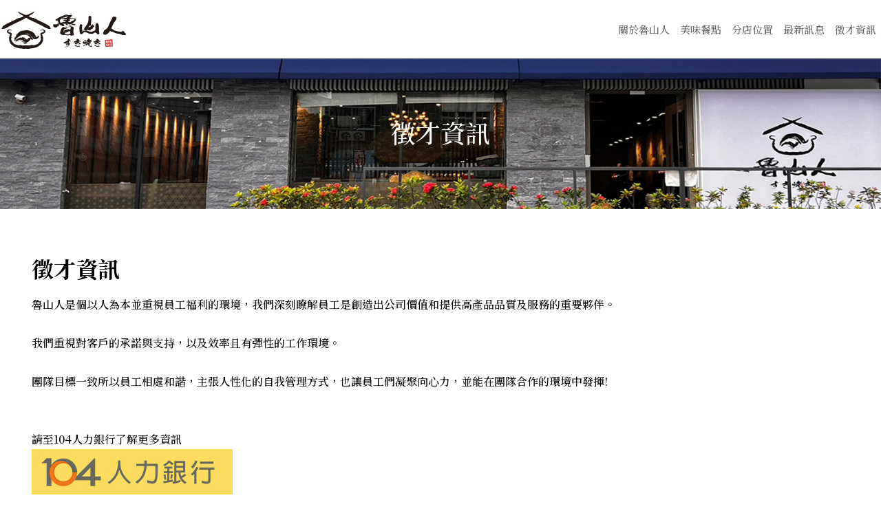

--- FILE ---
content_type: text/html; charset=utf-8
request_url: http://sukiyaki.tw/Wanted.aspx
body_size: 3670
content:

<!DOCTYPE html>
<html>
<head>
<meta http-equiv="Content-Type" content="text/html; charset=utf-8">
<meta name="viewport" content="width=device-width, initial-scale=1.0, user-scalable=0">
<title>徵才資訊-魯山人</title>

<script type="text/javascript" src="https://cdnjs.cloudflare.com/ajax/libs/jquery/2.1.3/jquery.min.js"></script>
<!-- Import stylesheet -->
<link href='css_lusan/normalize.css' rel='stylesheet' type='text/css' />
<link href='css_lusan/BasicCssSet-flex.css?v=2255' rel='stylesheet' type='text/css' />
<link href='css_lusan/2002111.css?v=2255' rel='stylesheet' type='text/css' />
<link href='css_lusan/Selfedit.css?v=2255' rel='stylesheet' type='text/css' />
<style type ='text/css'>
#header{background:#fff; color:#333;}
.syisnav li a{ color:#666;}
.syisnav li a:hover{ color:#3399cc;}
#footer{background:#534742; color:#fff;}
#footer a{color:#fff;}
#footer a:hover{color:#ffff99;}
body{background:; color:#000;}
</style>
<meta name="keywords" content="">
<meta name="description" content="">

<link rel="stylesheet" type="text/css" href="js/social/font-awesome/css/font-awesome.min.css">
<link rel="stylesheet" type="text/css" href="js/social/jssocials.css" />
<link rel="stylesheet" type="text/css" href="js/social/jssocials-theme-flat.css" />
<script src="js/jquery.easeScroll.js"></script>
<link href="Animate.css" rel="stylesheet" type="text/css">
<script type="text/javascript" src="js/waypoints.min.js"></script>

</head>

<body>
<!--header -->
<header>

<script language="javascript" type="text/javascript">
        function chk1(){
			var re = /^[\w\u4e00-\u9fa5]+$/gi;

			if (document.getElementById("search").value==''){
				alert('請填寫搜尋關鍵字!')
				document.getElementById("search").focus()
			}
            //else if (!re.test(document.getElementById("search").value)){
            //    alert('請勿輸入特殊字元!');
            //    document.getElementById("search").focus();
            //}
			else{
			SearchForm.submit();
			}
        }

</script> 

<header>
<div id="header">
  <div class="page">
	   
    <div class="logo"><a href='default.aspx'><img src='WebFiles/7d120620-aa32-4199-ada1-8cbe19cc7c37.jpg'></a>
      <img src="../images/logo-defaultpage.png" width="89" height="234" class="stright" style="display:none;"/></div><div class="menu toggle hide-d  hide-ds hide-p"><div></div></div>
      <div class="col-12 nav">
		 
	<nav>
	  <ul class="syisnav">
		 <li><a target='_self' href='About_detail.aspx'>關於魯山人</a></li><li><a target='_self' href='Menu_detail.aspx'>美味餐點</a></li><li><a target='_self' href='About_detail.aspx?ID=40279d8f-2115-4080-8ce3-15dfc673ece0'>分店位置</a></li><li><a target='_self' href='News.aspx'>最新訊息</a></li><li><a target='_self' href='Wanted.aspx'>徵才資訊</a></li>
		 
		 
      </ul>
	  <div class="syistop" style="display: none;"><form id="SearchForm" action="Product_SearchResult.aspx" method="get" onSubmit="chk1();return false;"><div class="searcharea"><input placeholder="SEARCH" type="text" name="search" id="search" value="">
		  <a href="#" onClick="chk1();"/><img src="../images/icon-search.png" width="24" height="24" alt=""/></a></div></form></div> </nav>
  </div>
	
	</div></div>

</header>

</header>
<!--defaultimg -->
<div id="defaultimg">
<div class='page banner'><img src='Webfiles/51a1ffe9-4d9c-4e4b-9cf2-1bcb56d2d6eb.jpg' class='rwdimg'/><div class='mask'><span style="font-size:36px;"><span style="color:#FFFFFF;">徵才資訊</span></span></div></div>
</div>
<!--content -->
<div class='col-12 content '><div class='page'>
<!--side content default start -->

<!--side content default end -->
<main><div class='col-12 main'>
<!--內容頁start -->

<h1 class='syis'>徵才資訊</h1><div class='innerhtml lht18'>魯山人是個以人為本並重視員工福利的環境，我們深刻瞭解員工是創造出公司價值和提供高產品品質及服務的重要夥伴。<br />
<br />
我們重視對客戶的承諾與支持，以及效率且有彈性的工作環境。<br />
<br />
團隊目標一致所以員工相處和諧，主張人性化的自我管理方式，也讓員工們凝聚向心力，並能在團隊合作的環境中發揮!<br />
<br />
<br />
請至104人力銀行了解更多資訊<br />
<a href="https://www.104.com.tw/company/1a2x6bl4w2" target="_blank"><img alt="" src="../WebFiles/fb9d4bb8-1ed5-4d69-a94d-52641d5150c8.jpg" style="width: 292px; height: 66px;" /></a><br />
&nbsp;</div>

<!--多段圖文、相關連結、相關下載 開始-->

<div class="innerhtml">

</div>

<!--相關連結、相關下載 開始-->
<div class="innerhtml">
    
	</div>
<div class="innerhtml">
                              
	</div>
<!--相關連結、相關下載 結束-->
<!--多段圖文、相關連結、相關下載 結束-->


<!--內容頁end -->
</main>
</div>
</div>
<!--footer -->

<div id="footer">
<div class="page">
<div class='hide-m'><div class="col-12" style="text-align:center;">
<table border="0" cellpadding="1" cellspacing="1" class="footertable" style="width:100%; max-width:1000px; margin:auto auto;">
	<tbody>
		<tr>
			<td>
			<h4 class="col-" style="width:150px; margin:0;"><img alt="" src="../WebFiles/f0504ccf-35a1-4467-93ff-c0c2eee1a5a4.jpg" style="width: 130px; height: 130px; displsy:inline-block;" /></h4>

			<p class="col-6" style="line-height:260%; text-align:left;">魯山人 日式壽喜燒 <a href="About_detail.aspx?ID=40279d8f-2115-4080-8ce3-15dfc673ece0">分店位置</a><br />
			公館台大店 02-2363-0339<br />
			汐止中興店 02-8693-3333<br />
			桃園車站店 03-334-0999</p>
			</td>
			<td>
			<ul class="col-6 navbb">
				<li><a href="About_detail.aspx">關於魯山人</a></li>
				<li><a href="Menu_detail.aspx">美味餐點</a></li>
				<li><a href="News.aspx">最新訊息</a></li>
			</ul>

			<ul class="col-6 navbb">
				<li><a href="About_detail.aspx?ID=40279d8f-2115-4080-8ce3-15dfc673ece0">分店位置</a></li>
				<li><a href="Wanted.aspx">徵才資訊</a></li>
			</ul>
			</td>
		</tr>
	</tbody>
</table>
</div>
<style type="text/css">.navbb{list-style:none; text-align:left;}
.footertable td:first-of-type{width:50%; border-right:1px solid #95908d;}
.navbb{margin-top:60px;}
.navbb li{padding:5px;}
.copyright{font-size:13px; font-weight:300; color:#95908d;}
.copyright a{display:inline-block; vertical-align:middle;}
</style>
</div><div class='hide-d hide-ds hide-p'><table border="0" cellpadding="1" cellspacing="1" style="width:100%;">
	<tbody>
		<tr>
			<td style="text-align: center;">
			<h4>魯山人 日式壽喜燒</h4>

			<p><a href="About_detail.aspx?ID=40279d8f-2115-4080-8ce3-15dfc673ece0">分店位置Google Map</a><br />
			<br />
			公館台大店 <a href="tel:0223630339">02-2363-0339</a><br /><br />
			汐止中興店 <a href="tel:0286933333">02-8693-3333</a><br /><br />
			桃園車站店 <a href="tel:033340999">03-334-0999</a></p>
			</td>
		</tr>
		<tr>
			<td style="text-align: center;">
			<ul class="col-6 navbb">
				<li><a href="About_detail.aspx">關於魯山人</a></li>
				<li><a href="Menu_detail.aspx">美味餐點</a></li>
				<li><a href="News.aspx">最新訊息</a></li>
			</ul>

			<ul class="col-6 navbb">
				<li><a href="About_detail.aspx?ID=40279d8f-2115-4080-8ce3-15dfc673ece0">分店位置</a></li>
				<li><a href="Wanted.aspx">徵才資訊</a></li>
			</ul>

			</td>
		</tr>
	</tbody>
</table>
</div>
</div>
</div>
<script src="../js.js"></script>


</body>
</html>


--- FILE ---
content_type: text/css
request_url: http://sukiyaki.tw/css_lusan/BasicCssSet-flex.css?v=2255
body_size: 4775
content:
@charset "utf-8";
/* CSS Document desktop first*/
  @import url('https://fonts.googleapis.com/css2?family=Noto+Serif+TC:wght@300;500;600;700;900&display=swap');

/*---globle---*/
body {margin:0; padding:0; font-family: 'Noto Serif TC', serif;}
a{text-decoration:none; transition:.3s;}
#header, #footer, #defaultimg, .content, .innerhtml, .frm{width:100%; height:auto; float:left;}
.page{height:auto; margin:0 auto;}
.page::after{content:""; display:block; clear: both; vertical-align: middle;}
.flexfrm{display:flex;}
/*for images rwd*/
.rwdimg{width:100%; height:auto;}
.rwdimgmax{max-width:100%; height:auto;}
.innerhtml img{max-width:100%; height:auto;}
.path, .path a{font-size:13px; font-weight:normal; color:#999;}
.content{padding:3em 0;}
/*line height*/
.lht18{line-height:180%;}
.lht16{line-height:160%;}
/*btn*/
.btn{display:flex;}
.btn a{padding:0.5em 3em; background:#666; color:#fff; border-radius:0.3em; display:inline-block; cursor: pointer; margin:.3em;}
.btn a:hover{background:#333;}
figure,figcaption{margin:0; padding:0;}
*{box-sizing:border-box;}
[class*="col-"] {float: left;}
@keyframes fade{
from {opacity:1;}
  to {opacity:0; z-index: -100;}
}
/*youtube*/
.video-container {position: relative; padding-bottom: 56.25%; padding-top: 30px; height: 0; overflow: hidden;}
.video-container iframe, .video-container object, .video-container embed {position: absolute; top: 0;left: 0; width: 100%; height: 100%;}
/*---Grid for all situation and >1280px---*/
.col-1 {width: 8.33%;}
.col-2 {width: 16.66%;}
.col-3 {width: 25%;}
.col-4 {width: 33.33%;}
.col-5 {width: 41.66%;}
.col-6 {width: 50%;}
.col-7 {width: 58.33%;}
.col-8 {width: 66.66%;}
.col-9 {width: 75%;}
.col-10 {width: 83.33%;}
.col-11 {width: 91.66%;}
.col-12 {width: 100%;}
.col-20 {width: 20%;}
/*---layout---*/
.side, .main{height:auto; float:left;}
.side.top,.main.top{width:100%;}
.side.right{float:right;}
.sidetit{margin:0;}
.sidehide .side{display:none;}
.sidehide .main{width:100%;}
/*---header---*/
#header{position:fixed; z-index:300; top:0;}
#header .page{display:flex; justify-content:space-between;}
#header .page::after{display:none;}
.nav, .nav .syisnav{display:flex;}
.nav{width:calc(100% - 300px); justify-content:flex-end; align-items: center;}
.logo{line-height:0; width:300px; position:relative; display: inline-flex; align-items: center;}
.logo img{max-width:100%; height:auto; vertical-align: middle;}
/*mobile menu btn*/
.menu{width:40px; height:20px; padding:3px; position:absolute; border-radius:0.5em; text-align:center;  top:50%; transform:translateY(-50%); right:4%; cursor:pointer; display: block;}
.menu > div, .menu::before, .menu::after{width:80%; height:2px; background:#5B6670; position: absolute; left:50%; transform:translateX(-50%); display: block;}
.menu > div{top:calc(50% - 1px);}
.menu::before{content:""; top:-1px;}
.menu::after{content:""; top:100%;}
/*nav*/

.syisnav {list-style:none; margin:0; padding:0;}
.syisnav li{position:relative;}
.syisnav li a{display:block; padding:0.3em 0.5em; text-decoration:none; white-space:nowrap; color:#333;}
.syisnav li ul{position:absolute; background:#fff; box-shadow:0 0 2px rgba(0,0,0,0.2); display:none; padding:0; left:50%; transform:translate(-50%,0); z-index: 303;}
.syisnav li ul li{display:block; text-align: center; border-bottom:1px dotted #efefef;}
.syisnav li ul li a{font-size:13px;}
.syisnav li ul li ul{ left:100%; display:none; top:0;}
.syisnav li:hover > ul{display:block; animation-name:fade; animation-duration:.5s;}
/*---side---*/
/*side subnav*/
#submenu{float:left; width:100%; overflow:hidden;}
.subnav ul{margin:0; padding:0; list-style:none; font-size:16px;}
.subnav ul li{padding:0; border-bottom:1px solid #ddd;}
.subnav ul li a{color:#333; padding:0.8em; font-weight:bold; position:relative; display: block;}
.subnav ul li a::after{content:""; position:absolute; top:50%; right:10px; width:8px; height:8px; background:linear-gradient(135deg,rgba(0,0,0,0) 50%,rgba(0,0,0,.3) 50%); transform:translateY(-50%) rotate(45deg); display: none; transition:.5s;}
.subnav ul li a:hover::after{display:block;}
.subnav ul li ul{display: none;}
.syis-showsubnav .subnav ul li ul{display:block;}
.syis-showsubnav .subnav ul li ul li ul{display:none;}
.subnav ul li ul li{border-bottom:none;}
.subnav ul li ul li a{font-size:13px; color:#666; padding:0.5em 0 0.5em 1.5em; font-weight: normal; position:relative;}
.subnav ul li ul li a::after,.syis-showsubnav .subnav ul li ul li a::after{background:linear-gradient(45deg,rgba(0,0,0,0) 50%,rgba(0,0,0,.3) 50%); display: none;}
.subnav ul li a:hover{color:#000;}
.subnav ul li a.hit{background:#efefef;}
.subnav ul li ul li a.hit::after{display:block; background:linear-gradient(45deg,rgba(0,0,0,0) 50%,rgba(0,0,0,.7) 50%);}
.subnav ul li ul li a.hit{background:none; color:#000;}
/*subnav to top side*/
.top .subnav ul{text-align:center;}
.top .subnav ul li{display:inline-block; padding:0.5em; border:none;}
.top .subnav ul li a{border:1px solid #ccc;}
.top .subnav ul li a::after{display:none;}
/*--defaultimg  default setting--*/
#defaultimg{line-height:0; position:relative;}

#defaultimg .mask{width:auto; height:auto; position:absolute; bottom:50%; left:50%; transform:translate(-50%,60%); z-index: 190; white-space: nowrap; line-height:1.3em;}
#defaultimg .mask.fixed{display:block; position:relative;}
#defaultimg .shape{position:absolute; bottom:0; left:0; width:100%; height:auto;}
/*--footer setting--*/
#footer .page{padding:0 3px;}
#footer .navb{list-style:none; display: flex;}
/*--list default setting--*/
.list{padding:10px;}
.list .frm{display:block; padding:10px; transition:.3s;}
.list figure img{transition:.3s;}
.list .frm:hover figure img{transform:scale(1, 1);}
.list .frm:hover figcaption{opacity:1;}
.list figure{display:block; line-height:0; overflow: hidden; position:relative;}
.list figure::before{content:""; position:absolute; top:0; left:0; width:100%; height:100%; background:rgba(0,0,0,0); transition:.3s; opacity:0; z-index: 2;}
.list .frm:hover figure::before{opacity:1;}
.list figcaption{position:absolute; top:50%; left:50%; width:100%; height:auto; text-align: center; color:#fff;  z-index: 100; font-size: 14px; transition:.3s; transform:translate(-50%,-50%); line-height: 140%; opacity:0;}
.list .frm:hover figcaption{opacity:1;}
.list h3.subject{margin:0; padding:0.5em 0; line-height: 1.4em;}
.list h3.subject span.foricon{display:inline-block; font-size:20px; font-weight:bold; width:30px; margin-left:0; text-indent: 0;}
.list section{color:#666;}
.list .path{letter-spacing: 1px;}
.list .more{text-align:right; margin:0; color:#666; font-size:13px;}
.list .more span{transition:.3s;}
.list .frm:hover .more{color:#f00;}
.list .frm .rr{padding-left:1em;}
.list .innerhtml{padding-top:5px; line-height:160%; font-size:14px;}
.list.imgl figure, .list.imgl section{display:inline-block; padding:0 10px; vertical-align: top;}
.list.imgl figure{width:250px;}
.list.imgl section{width:calc(100% - 270px);}
.list.imgr{padding:5px;}
.list.imgr figure, .list.imgl section{display:inline-block; padding:0 10px; vertical-align: top;}
.list.imgr figure{width:250px; float:right;}
.list.imgr section{width:calc(100% - 270px);}
/*---!contact default setting---*/
.IFLayout .side > div.col-12{padding:1em;}
.IFLayout .side p[class*='col-']{ border-bottom:1px dashed #ccc; padding:0.5em 0; margin:0; font-size:15px; line-height: 160%;}
.IFLayout .side .subtit{color:#666; font-weight:bold; position:relative; width:4em;}
/*.IFLayout .side .subtit::after{content:"/"; color:#ccc; padding:0 0.2em; font-size:13px;}*/
.IFLayout .side span{display:inline-block; vertical-align: top;}
.IFLayout .side .gmap iframe{width:100%; height:350px;}


/*syis addtocart button*/
.syisaddtocart{line-height: 1.5em;}
.syisaddtocart p{margin:0;}
.syisaddtocart select{width:100%; height:35px; border:1px solid #ccc; background:#fff; font-size:14px;}
.syisaddtocart .add, .syisaddtocart .minus{height:35px; background:#fff; font-size:20px; color:#333; border:1px solid #CCC; line-height:28px; display:block; float:left; text-align:center;}
.syisaddtocart .minus:hover, .syisaddtocart .add:hover{background:#CCC; color:#666;}
.syisaddtocart input[type='text']{ height:35px; border:1px solid #ccc; border-left:0; border-right:0; text-align: center;}

/*syis check and member for cartlist*/
table.cartlist{width:100%; border-collapse:collapse;}
table.cartlist th{padding:0.5em 0; background:#666; color:#fff; text-align: center;}
table.cartlist tr{border-bottom:2px solid rgba(255,255,255,1); background-color:#fffbee;}
table.cartlist figure{display:inline-block; width:20%; vertical-align: middle; padding:3px;}
table.cartlist .proname{color:#369;  vertical-align: middle; display: inline-block; width:80%; font-size:14px; line-height: 1.6em; text-align: left;}
table.cartlist .proname:hover{text-decoration:underline;}
table.cartlist td{text-align:center;}
table.cartlist td p.num{line-height:28px;}
table.cartlist td.hint p{margin:0.3em 0 0 0; font-size:13px; padding:0; color:#666;}
table.cartlist input{border:1px solid #ccc; display:inline-block; line-height:26px; vertical-align: middle; text-align: center;}
.syisorderlist .list{padding:3px;}
.syisorderlist .list .frm {border:1px solid #ccc; cursor:pointer;}
.radioselect{position:relative; padding:1.5em;}
.radioselect::before{content:""; display:block; width:98%; height:86%; border:1px solid #ccc; position:absolute; z-index: -1; top:7%; left:1%;}
.radioselect.hit::before{ background:#fff2c5;}
.syisform{padding:1em; margin:0; line-height:2em; }
.syisform div[class*="col-"]{padding:0.5em;}
.syisform input[type='text'],.syisform input[type='password'] , .syisform select{border:none; background:#efefef; display:inline-block; line-height: 1.6em; height:35px;}
.syisform textarea{background:#efefef; border:none;}
.syisform input[type='checkbox']{width:20px; height:20px; margin-right:3px; vertical-align:text-bottom;}
.syisprogress .list{position:relative;}
.syisprogress .list::before{content:""; width:20px; height:20px; background:linear-gradient(45deg,rgba(255,255,255,0) 50%,#ccc 50%); position:absolute; right:0; top:50%; transform:translateY(-50%) rotate(45deg);}
.syisprogress .list:last-of-type::before{display:none;}
.syisprogress .list .frm{border:1px solid #ccc; border-radius:1em;}

@media screen and (min-width:1286px){.hide-d{display:none !important;}}
@media screen and (max-width:1285px){/*desktop*/

/*Grid s size for desktop or landscape*/
.col-d1 {width: 8.33%;}
.col-d2 {width: 16.66%;}
.col-d3 {width: 25%;}
.col-d4 {width: 33.33%;}
.col-d5 {width: 41.66%;}
.col-d6 {width: 50%;}
.col-d7 {width: 58.33%;}
.col-d8 {width: 66.66%;}
.col-d9 {width: 75%;}
.col-d10 {width: 83.33%;}
.col-d11 {width: 91.66%;}
.col-d12 {width: 100%;}
.logo{width:20%;}
/*--list default setting--*/
.list.imgl figure{width:30%;}
.list.imgl section{width:70%;}
.list.imgr figure{width:30%;}
.list.imgr section{width:70%;}
.page.banner{max-width:100%;}
}
@media screen and (min-width:961px) and (max-width:1285px){/*desktop-small*/ .hide-ds{display:none !important;}}
@media screen and (max-width:960px){/*desktop-small*/

/*Grid s size for pad*/
.col-p1 {width: 8.33%;}
.col-p2 {width: 16.66%;}
.col-p3 {width: 25%;}
.col-p4 {width: 33.33%;}
.col-p5 {width: 41.66%;}
.col-p6 {width: 50%;}
.col-p7 {width: 58.33%;}
.col-p8 {width: 66.66%;}
.col-p9 {width: 75%;}
.col-p10 {width: 83.33%;}
.col-p11 {width: 91.66%;}
.col-p12 {width: 100%;}
/*--list default setting--*/
.list.imgl , .list.imgr{width:100%;}
}
@media screen and (min-width:768px) and (max-width:960px){/*desktop-small*/ .hide-p{display:none !important;}}
@media screen and (max-width:767px){/*phone*/
.hide-m{display:none !important;}
/*Grid s size for mobile*/
.col-m1 {width: 8.33%;}
.col-m2 {width: 16.66%;}
.col-m3 {width: 25%;}
.col-m4 {width: 33.33%;}
.col-m5 {width: 41.66%;}
.col-m6 {width: 50%;}
.col-m7 {width: 58.33%;}
.col-m8 {width: 66.66%;}
.col-m9 {width: 75%;}
.col-m10 {width: 83.33%;}
.col-m11 {width: 91.66%;}
.col-m12 {width: 100%;}

.logo{width:60%;}
.side, .main{padding:1em 0;}
.content{padding:2em 1em;}

/*nav default*/
.nav{width:100%; position:absolute; display:none; left:0; top:100%; overflow-y: scroll; background:#f5f5f5;}
.syisnav{text-align:left; margin:0; padding:0; list-style:none; width:100%; flex-direction: column;}
.syisnav li{margin:0; padding:0 10px; font-size:18px; width:100%;}
.syisnav li a{text-align:left; line-height:200%;  padding:0.2em; font-weight:normal; font-size:16px; display:block; border-radius:0;}
.syisnav li ul{position:static; display:block; transform:translate(0,0); border-bottom:2px solid #999; background:#f5f5f5; box-shadow: none;}
.syisnav li ul li{border-bottom:1px dotted #666;}
.syisnav li ul li a{padding-left:1em; font-size:14px; border:none;}
/*subnav*/
#submenu{border:1px solid #ccc; float:left; width:100%; border-radius:5px; box-shadow:0 5px 15px rgba(0,0,0,0.2); background:#fff;}
.subtoggle{padding:1em 0.8em; display:block; border-bottom:1px dotted #efefef; cursor: pointer; position:relative;}
.subtoggle span {width: 10px; height: 10px; position: absolute; right: 1em; display: block; top: 50%; transform: translateY(-50%) rotate(45deg); background: linear-gradient(-45deg,rgba(153,153,153,1) 50%,rgba(153,153,153,0) 50%);}
.subnav{display:none;}
.subnav ul li{padding:0;}
.subnav ul li ul li a{border-bottom:1px dotted #ccc; line-height:160%; padding:0.5em 1em; background:none; border-radius:0; color:#666; font-size:15px;}
.top .subnav ul{text-align:left;}
.top .subnav ul li{display:block; padding:0;}
.top .subnav ul li a{border:none; border-bottom:1px dotted #ccc;}
/*--defaultimg--*/

#defaultimg .mask.fixed{left:0; transform:translate(0%,0%); margin:20px 0 0 0;}
/*--syis faq--*/
.syisfaq{max-width:100%; margin-left:0%;}
/*--list default setting--*/
.list.imgl figure,.list.imgl section{width:100%;}
.list, .list .frm{padding:5px;}
.list.imgl figure,.list.imgr figure{width:100%; clear: both; padding:0;}
.list.imgl section,.list.imgr section{width:100%; clear: both;}

}


--- FILE ---
content_type: text/css
request_url: http://sukiyaki.tw/css_lusan/2002111.css?v=2255
body_size: 2625
content:
@charset "utf-8";
/* CSS Document */
body{background:url("../images/bg-frane.jpg") repeat; background-attachment: fixed;}
.side, .main{padding:1em;}
.page{max-width:1470px; width:100%;}

#header{transition:.3s;}
#header .page{padding:0; height:85px; max-width:1470px; justify-content: flex-end;}
#header.defaultuse .logo{width:80%; justify-content: flex-end;}
#header.defaultuse{padding-top:80px; background:none !important;}
#header.defaultuse .page{height:auto; padding:0;}
#header.defaultuse .page, #header.defaultuse .syisnav{flex-wrap: wrap; flex-direction: column;}
#header.defaultuse .syisnav li{padding:5px 0;}

/*--nav--*/
.nav{width:80%;}
.syisnav li a{line-height:1.3em; word-break:break-all; white-space: normal; font-size:15px;}

#SearchForm{padding-right: 27px;}
/*--!syistop default setting--*/
.syistop.fixed{position:fixed; top:0; right:0;}
.syistop{font-size:13px; line-height: 1.2em; width:auto; z-index: 1000; white-space: nowrap; float:right; margin-left:1em;}
.syistop a{padding-right:3px; position:relative;}
.syistop a, .syistop .searcharea{display:inline-block; vertical-align: middle; color:#666;background: #fff;}
.syistop img{vertical-align:middle;}
.searcharea{border:1px solid #ccc;}
.searcharea input{border:none; padding:5px; width:10em; margin:0; vertical-align: middle;}
.searcharea a::before{content:""; width:1px; height:1.3em; display:inline-block; background:#ccc; transform:translateY(25%); margin:0 0.3em;}
/*fixedbtn*/
.fixedbtn{position:fixed; right:1%; bottom:10vh; z-index: 500;}
.fixedbtn a{display:block; position:relative;}
.fixedbtn a span{position:absolute; bottom:20px; right:70%; transform:translateX(50%); font-size:10px; color:#fff; display: inline-block; width:20px; height:20px; background:#f00; border-radius:100%; text-align: center; padding-top:3px;}


/*--!content default setting--*/
#defaultimg .page{max-width:1470px; width:100%; padding:0;}
.sidetit{color:#008cd6; padding:0.5em 0.3em; margin-bottom:0; font-size:20px; font-weight:normal;}
.content{padding:0;}
.content .dtit{color:#000; font-size:22px; letter-spacing: 1px; position:relative; text-align: center; margin-bottom:50px;}
.content .dtit::before{content:""; width:2em; height:2px; background:#14549b; display: block; position:absolute; bottom:-0.5em; left:50%; transform:translateX(-50%);}
.main .btn{margin-top:2em; text-align:right;}
.content .page{background:#fff; min-height:500px; padding:30px;}
/*--!product_detail--*/
.proDetail select, .productDetail input{width:100%;}
a.minus, a.add{width:30px; background:#fff; font-size:20px; color:#333; border:1px solid #CCC; line-height:28px; display:block; float:left; text-align:center;}
a.minus:hover, a.add:hover{background:#CCC; color:#666;}
.bookmark{width:100%; height:auto; border-bottom:1px solid #efefef; display:inline-block; margin:1em 0 0 0; padding:0; list-style:none;}
.bookmark li{cursor:pointer; color:#999; display:inline-block; height:auto; text-align:left; padding:0.5em; font-size:16px; border:1px solid #efefef; border-radius:5px 5px 0 0; position:relative; transform:translateY(1px); background:#efefef; margin:0 2px; font-weight:bold;}
.bookmark li:hover{color:#000;}
.bookmark li.hit{background:#fff; color:#999; border-bottom:1px solid #fff;}
/*product qa*/
.qalist{display:none;}
.qablock{border:1px solid #efefef; background:#efefef; margin-top:3px; margin-bottom:3px;}
.qnum{color:#000; font-weight:bold; display:inline-block; width:40%; float:left; margin:0; padding:0.2em;}
.qdate{font-size:13px; color:#999; text-align:right; width:60%; display:inline-block; float:right;  margin:0; padding:0.2em;}
.qablock, .qablock section{width:100%; height:auto; float:left;}
.qablock .innerhtml{padding:0.2em;}
/*--!prodetail--*/
.list.propic a{border:1px solid #ccc; background:#fff; overflow:hidden; line-height: 0;}
.prodetail h1.subject{font-size:22px; margin-top:0; color:#000; border-bottom:1px solid #ccc; padding-bottom:1em;}
.prodetail .ll, .prodetail .rr{padding:0 1em;}
.prodetail h4.subtit{margin-bottom:0.5em; color:#999; border-bottom:1px solid #ccc;}
.prodetail h4.subtit span{display:inline-block; padding:0.3em 1em; border-radius:0.5em 0.5em 0 0; border:1px solid #ccc; border-bottom:none; transform:translateY(2px); background:#fff;}
.prodetail .innerhtml img{border: 0; box-shadow: 0; max-width:100%; height:auto;}
.prodetail .introduction{padding:0.5em;}
.simg{margin-top:10px;}
.simg .list{padding:3px; width:66px; height:66px; display:inline-block;}
.simg .list a.frm{padding:0; height:60px; overflow: hidden; border:1px solid #efefef;}

/*--footer--*/
#footer{font-size:13px; line-height: 1.4em; word-break: break-all; padding: 2em 0;}

#footer .navb{list-style:none; margin:0; padding:0.5em 0; width:100%; justify-content: flex-end;}
#footer .navb li{padding:0; display:inline-block;}
#footer .navb li a{display:block; padding:0.3em 1em; position:relative;}
#footer .navb li:first-of-type a{padding-left: 0;}
#footer .navb li a:hover{text-decoration:underline;}
/*#footer .navb li a::before{content:""; width:1px; height:1em; background:#000; position:absolute; left:0; top:50%; transform:translateY(-50%); }*/
#footer .navb li:last-of-type a::after{display: none;}
#footer .navb li a::after{content:""; width:1px; height:1em; background:#000; position:absolute; right:0; top:50%; transform:translateY(-50%);}

#footer .flexfrm{justify-content:space-between;}
.sociallink{margin-top:2em;}
.sociallink img{margin-right: 10px;}

/*=============================*/


@media screen and (max-width:1500px){/*desktop*/
}
@media screen and (max-width:1286px){/*desktop*/
#header.defaultuse .syisnav li a{font-size:13px;}
#defaultimg .page{max-width:100%; width:100%; padding:0;}
.page{padding:0 2%;}
#footer .page{max-width:100%;}
}
@media screen and (max-width:960px){/*desktop-small pad*/
	
	.searcharea input{width:5em;}
	
	/*--!prodetail--*/
	.prodetail .ll, .prodetail .rr{padding:0 10px;}
	.simg .list{padding:3px; width:56px; height:56px; display:inline-block;}
	.simg .list a.frm{padding:0; height:50px; overflow: hidden; border:1px solid #efefef;}
}
@media screen and (max-width:767px){/*phone*/
#header .page{justify-content: flex-start;}
#defaultimg .page{padding:0;}
	/*header default*/
	.side, .main{padding:1em 0;}
	#header .page{height:60px;}
	#header{box-shadow:0 5px 10px rgba(0,0,0,0.3);}

	.syistop{width:100%; text-align:center; border-radius:0; background:#ccc; padding:0.3em 0;}
	.syistop a{padding-right:0px;}
	.searcharea input{width:20em;}
	.page{padding:0 3%;}
	/*!nav default*/
	.syisnav li a{font-size:16px; width:100%; border-left:none; border-bottom:1px solid #666; text-align: center; padding:0.5em 0;}
	.syisnav li ul li a{font-size:13px;}
	.pulldownlist.show{display:none;}
	.logo{z-index:300;}
	.nav{width:100%;}

	
	#footer, #footer .navb, .sociallink{text-align:center;}
	/*--list default setting--*/
	.list, .list .frm{padding:5px;}
	
	/*download*/
#footer .flexfrm{flex-wrap: wrap;}
#footer .navb{flex-wrap:wrap; justify-content: center;}
#footer .ll, #footer .rr{width:100%; text-align: center;}
#footer .rr{padding: 0;}


}

--- FILE ---
content_type: text/css
request_url: http://sukiyaki.tw/css_lusan/Selfedit.css?v=2255
body_size: 959
content:
@charset "utf-8";
/* CSS Document */
/*==================default page==================*/
.syisdnews .dtit, .lusand2 .dtit{text-align:center;}
.syisdnews{padding:80px 0;}
.syisdnews .page{background:#fff; padding:50px 30px; box-shadow:0 0 10px rgba(0,0,0,0.2);}
.syisdnews .list{width:33%; display:inline-block; vertical-align: top;}
.syisdnews .list .frm, .news .list .frm{padding:0;}
.syisdnews .list section,.news .list section{display:flex; color:#000; flex-wrap: wrap;}
.syisdnews .list section > div, .news .list section > div{width:calc(100% - 90px);}
.syisdnews .list .date, .news .list .date{font-size:28px; width:90px;}
.syisdnews .list .date span, .news .list .date span{font-size:15px; color:#a48e60;}
.syisdnews .list h3.subject, .news .list h3.subject{font-weight:500; margin:0; word-break:break-all; padding-bottom:0;}
.syisdnews .btnmore{text-align:center; margin-top:20px;}
.syisdnews .btnmore a,.lusand2 .btnmore a{position:relative; color:#000;}
.syisdnews .btnmore a::after, .lusand2 .btnmore a::after{content:""; width:100%; height:2px; background:#000; display:block; left:0; bottom:-5px; position:absolute;}
.About h1.syis{display:none;}
.lusand2{padding-bottom:80px;}
.lusand2 .btnmore{padding-left:20px;}
@media screen and (max-width:1286px){/*desktop*/
.syisdnews .list .date, .news .list .date{font-size:18px; width:60px;}
.syisdnews .list section > div, .news .list section > div{width:calc(100% - 60px);}
.syisdnews .list .date span, .news .list .date span{font-size:13px;}
.syisdnews .list h3.subject, .news .list h3.subject{font-size:16px;}
}
@media screen and (max-width:960px){/*desktop-small pad*/
.syisdnews{padding:50px 0;}
}
@media screen and (max-width:767px){/*phone*/
.syisdnews .list{width:100%;}
}	
/*====================================*/
/*Contact4*/
.Contact4{padding-bottom:0;}

.Contact4 .gmap .page{max-width:100%; width:100%; padding:0; margin:0; min-height:459px !important;}

@media screen and (max-width:1286px){/*desktop*/
	
}
@media screen and (max-width:960px){/*desktop-small pad*/
.syisdnews .dtit, .lusand2 .dtit{margin:0;}
.syisdnews .dtit  img, .lusand2 .dtit img{max-width:70%;}
.lusand2{padding-top:0px;}
}
@media screen and (max-width:767px){/*phone*/

}	

--- FILE ---
content_type: application/javascript
request_url: http://sukiyaki.tw/js.js
body_size: 738
content:
// JavaScript Document
$(function(){
	//nav
    $(".toggle").click(function() {
        $(this).toggleClass("active");
       $(".nav").slideToggle();
    });
	//subnav side
	$(".subtoggle").click(function() {
        $(this).toggleClass("active");
        $(".subnav").slideToggle();
    });
//defaultimg
	function showheader(){
		//alert($(window).width())
		if($(window).width()>767){
		    
			var headerh = $('#defaultimg').innerHeight()
			 $('#header').removeClass('show')
		  if($('html,body').scrollTop() > 1){
		  $('#header').addClass('show')
		  
		  }else if($('html,body').scrollTop() < headerh){
		  $('#header').removeClass('show')
			}
		}else{
		 $('#header').removeClass('show')
		}
	}	
	
	$(window).on('scroll',showheader)
	
	//defaultimg
	defaultimgtop()
	$(window).on('load',defaultimgtop)
	$(window).on('resize',defaultimgtop)
	function defaultimgtop(){
		var h=$("#header").innerHeight();
		
		$(".banner").parent('#defaultimg').css("margin-top",h)
	}
	
	
	//scroll
	$("html").easeScroll();
	//animation
	$('.ani, .ani1, .ani2, .ani3, .ani4').css('opacity', 0);
	//default animation
	$('.ani').waypoint(function(){
		$(this).addClass('fadeIn')
	},{offset:'95%'})	
		$('.ani0').waypoint(function(){
		$(this).addClass('slideInUp')
	},{offset:'95%'})
		$('.ani1').waypoint(function(){
		$(this).addClass('fadeInUp')
	},{offset:'95%'})
	$('.ani2').waypoint(function(){
		$(this).addClass('fadeInDown')
	},{offset:'95%'})
	$('.ani3').waypoint(function(){
		$(this).addClass('fadeInRight')
	},{offset:'95%'})
	$('.ani4').waypoint(function(){
		$(this).addClass('fadeInLeft')
	},{offset:'95%'})
	$('.ani5').waypoint(function(){
		$(this).addClass('fadeInRight')
	},{offset:'95%'})

})